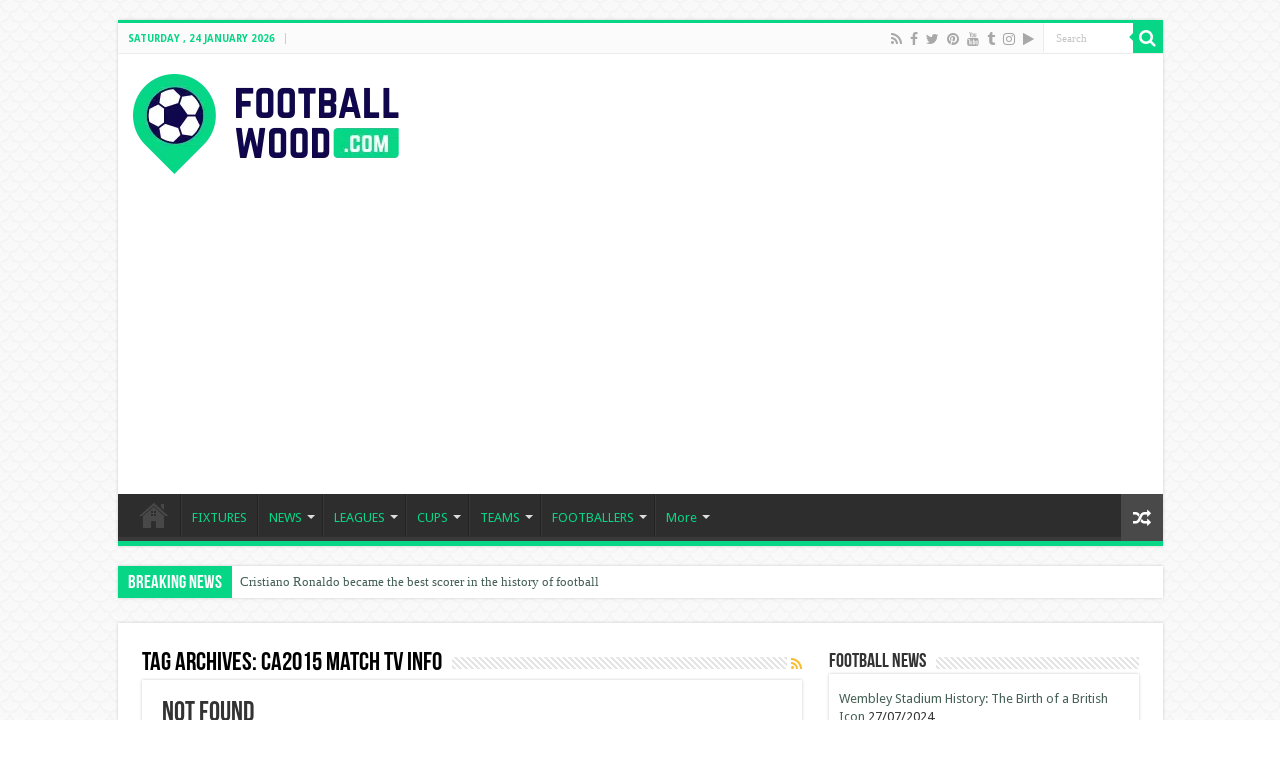

--- FILE ---
content_type: text/html; charset=utf-8
request_url: https://www.google.com/recaptcha/api2/aframe
body_size: 268
content:
<!DOCTYPE HTML><html><head><meta http-equiv="content-type" content="text/html; charset=UTF-8"></head><body><script nonce="cWkYzoLa03HqkbABLW_Zrw">/** Anti-fraud and anti-abuse applications only. See google.com/recaptcha */ try{var clients={'sodar':'https://pagead2.googlesyndication.com/pagead/sodar?'};window.addEventListener("message",function(a){try{if(a.source===window.parent){var b=JSON.parse(a.data);var c=clients[b['id']];if(c){var d=document.createElement('img');d.src=c+b['params']+'&rc='+(localStorage.getItem("rc::a")?sessionStorage.getItem("rc::b"):"");window.document.body.appendChild(d);sessionStorage.setItem("rc::e",parseInt(sessionStorage.getItem("rc::e")||0)+1);localStorage.setItem("rc::h",'1769260583930');}}}catch(b){}});window.parent.postMessage("_grecaptcha_ready", "*");}catch(b){}</script></body></html>